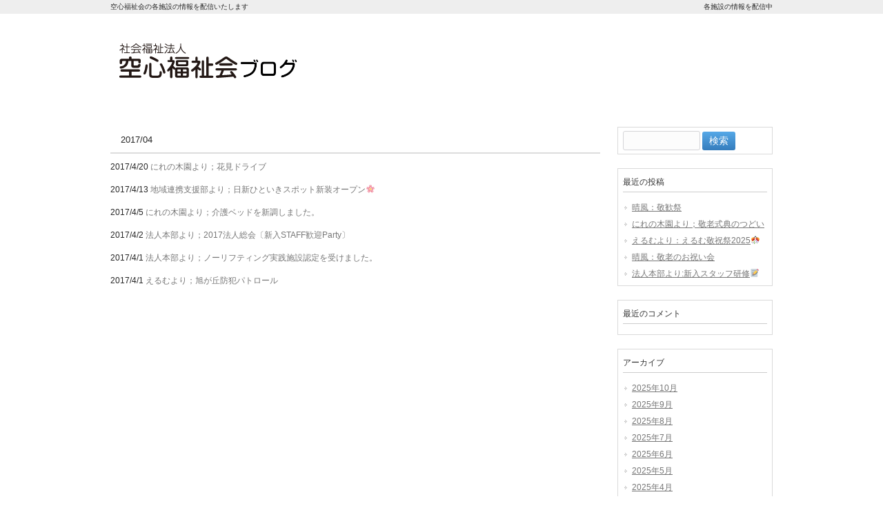

--- FILE ---
content_type: text/html; charset=UTF-8
request_url: http://www.skymind.jp/wp2/2017/04/
body_size: 6407
content:
<!DOCTYPE html>
<html lang="ja">
<head>
<meta charset="UTF-8">
<meta name="viewport" content="width=device-width, user-scalable=yes, maximum-scale=1.0, minimum-scale=1.0">
<meta name="description" content="2017  4月 - 空心福祉会の各施設の情報を配信いたします">
<title>4月 | 2017 | 社会福祉法人空心福祉会　ブログ</title>
<link rel="profile" href="http://gmpg.org/xfn/11">
<link rel="stylesheet" type="text/css" media="all" href="http://www.skymind.jp/wp2/wp-content/themes/smart060/style.css">
<link rel="pingback" href="http://www.skymind.jp/wp2/xmlrpc.php">
<!--[if lt IE 9]>
<script src="http://www.skymind.jp/wp2/wp-content/themes/smart060/js/html5.js"></script>
<script src="http://www.skymind.jp/wp2/wp-content/themes/smart060/js/css3-mediaqueries.js"></script>
<![endif]-->
<meta name='robots' content='max-image-preview:large' />
<script type="text/javascript">
window._wpemojiSettings = {"baseUrl":"https:\/\/s.w.org\/images\/core\/emoji\/14.0.0\/72x72\/","ext":".png","svgUrl":"https:\/\/s.w.org\/images\/core\/emoji\/14.0.0\/svg\/","svgExt":".svg","source":{"concatemoji":"http:\/\/www.skymind.jp\/wp2\/wp-includes\/js\/wp-emoji-release.min.js?ver=6.2.8"}};
/*! This file is auto-generated */
!function(e,a,t){var n,r,o,i=a.createElement("canvas"),p=i.getContext&&i.getContext("2d");function s(e,t){p.clearRect(0,0,i.width,i.height),p.fillText(e,0,0);e=i.toDataURL();return p.clearRect(0,0,i.width,i.height),p.fillText(t,0,0),e===i.toDataURL()}function c(e){var t=a.createElement("script");t.src=e,t.defer=t.type="text/javascript",a.getElementsByTagName("head")[0].appendChild(t)}for(o=Array("flag","emoji"),t.supports={everything:!0,everythingExceptFlag:!0},r=0;r<o.length;r++)t.supports[o[r]]=function(e){if(p&&p.fillText)switch(p.textBaseline="top",p.font="600 32px Arial",e){case"flag":return s("\ud83c\udff3\ufe0f\u200d\u26a7\ufe0f","\ud83c\udff3\ufe0f\u200b\u26a7\ufe0f")?!1:!s("\ud83c\uddfa\ud83c\uddf3","\ud83c\uddfa\u200b\ud83c\uddf3")&&!s("\ud83c\udff4\udb40\udc67\udb40\udc62\udb40\udc65\udb40\udc6e\udb40\udc67\udb40\udc7f","\ud83c\udff4\u200b\udb40\udc67\u200b\udb40\udc62\u200b\udb40\udc65\u200b\udb40\udc6e\u200b\udb40\udc67\u200b\udb40\udc7f");case"emoji":return!s("\ud83e\udef1\ud83c\udffb\u200d\ud83e\udef2\ud83c\udfff","\ud83e\udef1\ud83c\udffb\u200b\ud83e\udef2\ud83c\udfff")}return!1}(o[r]),t.supports.everything=t.supports.everything&&t.supports[o[r]],"flag"!==o[r]&&(t.supports.everythingExceptFlag=t.supports.everythingExceptFlag&&t.supports[o[r]]);t.supports.everythingExceptFlag=t.supports.everythingExceptFlag&&!t.supports.flag,t.DOMReady=!1,t.readyCallback=function(){t.DOMReady=!0},t.supports.everything||(n=function(){t.readyCallback()},a.addEventListener?(a.addEventListener("DOMContentLoaded",n,!1),e.addEventListener("load",n,!1)):(e.attachEvent("onload",n),a.attachEvent("onreadystatechange",function(){"complete"===a.readyState&&t.readyCallback()})),(e=t.source||{}).concatemoji?c(e.concatemoji):e.wpemoji&&e.twemoji&&(c(e.twemoji),c(e.wpemoji)))}(window,document,window._wpemojiSettings);
</script>
<style type="text/css">
img.wp-smiley,
img.emoji {
	display: inline !important;
	border: none !important;
	box-shadow: none !important;
	height: 1em !important;
	width: 1em !important;
	margin: 0 0.07em !important;
	vertical-align: -0.1em !important;
	background: none !important;
	padding: 0 !important;
}
</style>
	<link rel='stylesheet' id='wp-block-library-css' href='http://www.skymind.jp/wp2/wp-includes/css/dist/block-library/style.min.css?ver=6.2.8' type='text/css' media='all' />
<link rel='stylesheet' id='classic-theme-styles-css' href='http://www.skymind.jp/wp2/wp-includes/css/classic-themes.min.css?ver=6.2.8' type='text/css' media='all' />
<style id='global-styles-inline-css' type='text/css'>
body{--wp--preset--color--black: #000000;--wp--preset--color--cyan-bluish-gray: #abb8c3;--wp--preset--color--white: #ffffff;--wp--preset--color--pale-pink: #f78da7;--wp--preset--color--vivid-red: #cf2e2e;--wp--preset--color--luminous-vivid-orange: #ff6900;--wp--preset--color--luminous-vivid-amber: #fcb900;--wp--preset--color--light-green-cyan: #7bdcb5;--wp--preset--color--vivid-green-cyan: #00d084;--wp--preset--color--pale-cyan-blue: #8ed1fc;--wp--preset--color--vivid-cyan-blue: #0693e3;--wp--preset--color--vivid-purple: #9b51e0;--wp--preset--gradient--vivid-cyan-blue-to-vivid-purple: linear-gradient(135deg,rgba(6,147,227,1) 0%,rgb(155,81,224) 100%);--wp--preset--gradient--light-green-cyan-to-vivid-green-cyan: linear-gradient(135deg,rgb(122,220,180) 0%,rgb(0,208,130) 100%);--wp--preset--gradient--luminous-vivid-amber-to-luminous-vivid-orange: linear-gradient(135deg,rgba(252,185,0,1) 0%,rgba(255,105,0,1) 100%);--wp--preset--gradient--luminous-vivid-orange-to-vivid-red: linear-gradient(135deg,rgba(255,105,0,1) 0%,rgb(207,46,46) 100%);--wp--preset--gradient--very-light-gray-to-cyan-bluish-gray: linear-gradient(135deg,rgb(238,238,238) 0%,rgb(169,184,195) 100%);--wp--preset--gradient--cool-to-warm-spectrum: linear-gradient(135deg,rgb(74,234,220) 0%,rgb(151,120,209) 20%,rgb(207,42,186) 40%,rgb(238,44,130) 60%,rgb(251,105,98) 80%,rgb(254,248,76) 100%);--wp--preset--gradient--blush-light-purple: linear-gradient(135deg,rgb(255,206,236) 0%,rgb(152,150,240) 100%);--wp--preset--gradient--blush-bordeaux: linear-gradient(135deg,rgb(254,205,165) 0%,rgb(254,45,45) 50%,rgb(107,0,62) 100%);--wp--preset--gradient--luminous-dusk: linear-gradient(135deg,rgb(255,203,112) 0%,rgb(199,81,192) 50%,rgb(65,88,208) 100%);--wp--preset--gradient--pale-ocean: linear-gradient(135deg,rgb(255,245,203) 0%,rgb(182,227,212) 50%,rgb(51,167,181) 100%);--wp--preset--gradient--electric-grass: linear-gradient(135deg,rgb(202,248,128) 0%,rgb(113,206,126) 100%);--wp--preset--gradient--midnight: linear-gradient(135deg,rgb(2,3,129) 0%,rgb(40,116,252) 100%);--wp--preset--duotone--dark-grayscale: url('#wp-duotone-dark-grayscale');--wp--preset--duotone--grayscale: url('#wp-duotone-grayscale');--wp--preset--duotone--purple-yellow: url('#wp-duotone-purple-yellow');--wp--preset--duotone--blue-red: url('#wp-duotone-blue-red');--wp--preset--duotone--midnight: url('#wp-duotone-midnight');--wp--preset--duotone--magenta-yellow: url('#wp-duotone-magenta-yellow');--wp--preset--duotone--purple-green: url('#wp-duotone-purple-green');--wp--preset--duotone--blue-orange: url('#wp-duotone-blue-orange');--wp--preset--font-size--small: 13px;--wp--preset--font-size--medium: 20px;--wp--preset--font-size--large: 36px;--wp--preset--font-size--x-large: 42px;--wp--preset--spacing--20: 0.44rem;--wp--preset--spacing--30: 0.67rem;--wp--preset--spacing--40: 1rem;--wp--preset--spacing--50: 1.5rem;--wp--preset--spacing--60: 2.25rem;--wp--preset--spacing--70: 3.38rem;--wp--preset--spacing--80: 5.06rem;--wp--preset--shadow--natural: 6px 6px 9px rgba(0, 0, 0, 0.2);--wp--preset--shadow--deep: 12px 12px 50px rgba(0, 0, 0, 0.4);--wp--preset--shadow--sharp: 6px 6px 0px rgba(0, 0, 0, 0.2);--wp--preset--shadow--outlined: 6px 6px 0px -3px rgba(255, 255, 255, 1), 6px 6px rgba(0, 0, 0, 1);--wp--preset--shadow--crisp: 6px 6px 0px rgba(0, 0, 0, 1);}:where(.is-layout-flex){gap: 0.5em;}body .is-layout-flow > .alignleft{float: left;margin-inline-start: 0;margin-inline-end: 2em;}body .is-layout-flow > .alignright{float: right;margin-inline-start: 2em;margin-inline-end: 0;}body .is-layout-flow > .aligncenter{margin-left: auto !important;margin-right: auto !important;}body .is-layout-constrained > .alignleft{float: left;margin-inline-start: 0;margin-inline-end: 2em;}body .is-layout-constrained > .alignright{float: right;margin-inline-start: 2em;margin-inline-end: 0;}body .is-layout-constrained > .aligncenter{margin-left: auto !important;margin-right: auto !important;}body .is-layout-constrained > :where(:not(.alignleft):not(.alignright):not(.alignfull)){max-width: var(--wp--style--global--content-size);margin-left: auto !important;margin-right: auto !important;}body .is-layout-constrained > .alignwide{max-width: var(--wp--style--global--wide-size);}body .is-layout-flex{display: flex;}body .is-layout-flex{flex-wrap: wrap;align-items: center;}body .is-layout-flex > *{margin: 0;}:where(.wp-block-columns.is-layout-flex){gap: 2em;}.has-black-color{color: var(--wp--preset--color--black) !important;}.has-cyan-bluish-gray-color{color: var(--wp--preset--color--cyan-bluish-gray) !important;}.has-white-color{color: var(--wp--preset--color--white) !important;}.has-pale-pink-color{color: var(--wp--preset--color--pale-pink) !important;}.has-vivid-red-color{color: var(--wp--preset--color--vivid-red) !important;}.has-luminous-vivid-orange-color{color: var(--wp--preset--color--luminous-vivid-orange) !important;}.has-luminous-vivid-amber-color{color: var(--wp--preset--color--luminous-vivid-amber) !important;}.has-light-green-cyan-color{color: var(--wp--preset--color--light-green-cyan) !important;}.has-vivid-green-cyan-color{color: var(--wp--preset--color--vivid-green-cyan) !important;}.has-pale-cyan-blue-color{color: var(--wp--preset--color--pale-cyan-blue) !important;}.has-vivid-cyan-blue-color{color: var(--wp--preset--color--vivid-cyan-blue) !important;}.has-vivid-purple-color{color: var(--wp--preset--color--vivid-purple) !important;}.has-black-background-color{background-color: var(--wp--preset--color--black) !important;}.has-cyan-bluish-gray-background-color{background-color: var(--wp--preset--color--cyan-bluish-gray) !important;}.has-white-background-color{background-color: var(--wp--preset--color--white) !important;}.has-pale-pink-background-color{background-color: var(--wp--preset--color--pale-pink) !important;}.has-vivid-red-background-color{background-color: var(--wp--preset--color--vivid-red) !important;}.has-luminous-vivid-orange-background-color{background-color: var(--wp--preset--color--luminous-vivid-orange) !important;}.has-luminous-vivid-amber-background-color{background-color: var(--wp--preset--color--luminous-vivid-amber) !important;}.has-light-green-cyan-background-color{background-color: var(--wp--preset--color--light-green-cyan) !important;}.has-vivid-green-cyan-background-color{background-color: var(--wp--preset--color--vivid-green-cyan) !important;}.has-pale-cyan-blue-background-color{background-color: var(--wp--preset--color--pale-cyan-blue) !important;}.has-vivid-cyan-blue-background-color{background-color: var(--wp--preset--color--vivid-cyan-blue) !important;}.has-vivid-purple-background-color{background-color: var(--wp--preset--color--vivid-purple) !important;}.has-black-border-color{border-color: var(--wp--preset--color--black) !important;}.has-cyan-bluish-gray-border-color{border-color: var(--wp--preset--color--cyan-bluish-gray) !important;}.has-white-border-color{border-color: var(--wp--preset--color--white) !important;}.has-pale-pink-border-color{border-color: var(--wp--preset--color--pale-pink) !important;}.has-vivid-red-border-color{border-color: var(--wp--preset--color--vivid-red) !important;}.has-luminous-vivid-orange-border-color{border-color: var(--wp--preset--color--luminous-vivid-orange) !important;}.has-luminous-vivid-amber-border-color{border-color: var(--wp--preset--color--luminous-vivid-amber) !important;}.has-light-green-cyan-border-color{border-color: var(--wp--preset--color--light-green-cyan) !important;}.has-vivid-green-cyan-border-color{border-color: var(--wp--preset--color--vivid-green-cyan) !important;}.has-pale-cyan-blue-border-color{border-color: var(--wp--preset--color--pale-cyan-blue) !important;}.has-vivid-cyan-blue-border-color{border-color: var(--wp--preset--color--vivid-cyan-blue) !important;}.has-vivid-purple-border-color{border-color: var(--wp--preset--color--vivid-purple) !important;}.has-vivid-cyan-blue-to-vivid-purple-gradient-background{background: var(--wp--preset--gradient--vivid-cyan-blue-to-vivid-purple) !important;}.has-light-green-cyan-to-vivid-green-cyan-gradient-background{background: var(--wp--preset--gradient--light-green-cyan-to-vivid-green-cyan) !important;}.has-luminous-vivid-amber-to-luminous-vivid-orange-gradient-background{background: var(--wp--preset--gradient--luminous-vivid-amber-to-luminous-vivid-orange) !important;}.has-luminous-vivid-orange-to-vivid-red-gradient-background{background: var(--wp--preset--gradient--luminous-vivid-orange-to-vivid-red) !important;}.has-very-light-gray-to-cyan-bluish-gray-gradient-background{background: var(--wp--preset--gradient--very-light-gray-to-cyan-bluish-gray) !important;}.has-cool-to-warm-spectrum-gradient-background{background: var(--wp--preset--gradient--cool-to-warm-spectrum) !important;}.has-blush-light-purple-gradient-background{background: var(--wp--preset--gradient--blush-light-purple) !important;}.has-blush-bordeaux-gradient-background{background: var(--wp--preset--gradient--blush-bordeaux) !important;}.has-luminous-dusk-gradient-background{background: var(--wp--preset--gradient--luminous-dusk) !important;}.has-pale-ocean-gradient-background{background: var(--wp--preset--gradient--pale-ocean) !important;}.has-electric-grass-gradient-background{background: var(--wp--preset--gradient--electric-grass) !important;}.has-midnight-gradient-background{background: var(--wp--preset--gradient--midnight) !important;}.has-small-font-size{font-size: var(--wp--preset--font-size--small) !important;}.has-medium-font-size{font-size: var(--wp--preset--font-size--medium) !important;}.has-large-font-size{font-size: var(--wp--preset--font-size--large) !important;}.has-x-large-font-size{font-size: var(--wp--preset--font-size--x-large) !important;}
.wp-block-navigation a:where(:not(.wp-element-button)){color: inherit;}
:where(.wp-block-columns.is-layout-flex){gap: 2em;}
.wp-block-pullquote{font-size: 1.5em;line-height: 1.6;}
</style>
<link rel="https://api.w.org/" href="http://www.skymind.jp/wp2/wp-json/" /><link rel="EditURI" type="application/rsd+xml" title="RSD" href="http://www.skymind.jp/wp2/xmlrpc.php?rsd" />
<link rel="wlwmanifest" type="application/wlwmanifest+xml" href="http://www.skymind.jp/wp2/wp-includes/wlwmanifest.xml" />
<style type="text/css">.recentcomments a{display:inline !important;padding:0 !important;margin:0 !important;}</style><script src="http://www.skymind.jp/wp2/wp-content/themes/smart060/js/jquery1.4.4.min.js"></script>
<script src="http://www.skymind.jp/wp2/wp-content/themes/smart060/js/script.js"></script>
</head>
<body>
<header id="header" role="banner">

  <div class="bg">
  	<div class="inner">
			<h1>空心福祉会の各施設の情報を配信いたします</h1>
      <p>各施設の情報を配信中</p>
    </div>
  </div>

	<div class="inner">		
  	<h2><a href="http://www.skymind.jp/wp2/" title="社会福祉法人空心福祉会　ブログ" rel="home"><img src="http://www.skymind.jp/wp2/wp-content/uploads/2016/06/blog.png" alt="社会福祉法人空心福祉会　ブログ"></a></h2>
    
    <div class="menu"></div>
 
	</div>
</header>

  <nav id="mainNav">
    <div class="inner">
    <a class="menu" id="menu"><span>MENU</span></a>
		<div class="panel">   
    <div class="menu"></div>
   
    </div>
    </div>
  </nav>
<div id="wrapper">

  <div id="content">
	<section>

		<h2 class="title first"><span>2017/04</span></h2>
	
	<div class="post">

	<article id="post-349">
  	<header>
    	<p><time datetime="2017-04-20">2017/4/20</time> <a href="http://www.skymind.jp/wp2/2017/04/20/%e3%81%ab%e3%82%8c%e3%81%ae%e6%9c%a8%e5%9c%92%e3%82%88%e3%82%8a%ef%bc%9b%e8%8a%b1%e8%a6%8b%e3%83%89%e3%83%a9%e3%82%a4%e3%83%96/" rel="bookmark" title="Permanent Link to にれの木園より；花見ドライブ"><span>にれの木園より；花見ドライブ</span></a>
    </header>
  </article>
	

	<article id="post-338">
  	<header>
    	<p><time datetime="2017-04-13">2017/4/13</time> <a href="http://www.skymind.jp/wp2/2017/04/13/%e5%9c%b0%e5%9f%9f%e9%80%a3%e6%90%ba%e6%94%af%e6%8f%b4%e9%83%a8%e3%82%88%e3%82%8a%ef%bc%9b%e6%97%a5%e6%96%b0%e3%81%b2%e3%81%a8%e3%81%84%e3%81%8d%e3%82%b9%e3%83%9d%e3%83%83%e3%83%88%e6%96%b0%e8%a3%85/" rel="bookmark" title="Permanent Link to 地域連携支援部より；日新ひといきスポット新装オープン&#x1f338;"><span>地域連携支援部より；日新ひといきスポット新装オープン&#x1f338;</span></a>
    </header>
  </article>
	

	<article id="post-306">
  	<header>
    	<p><time datetime="2017-04-05">2017/4/5</time> <a href="http://www.skymind.jp/wp2/2017/04/05/%e3%81%ab%e3%82%8c%e3%81%ae%e6%9c%a8%e5%9c%92%e3%82%88%e3%82%8a%ef%bc%9b%e4%bb%8b%e8%ad%b7%e3%83%99%e3%83%83%e3%83%89%e3%82%92%e6%96%b0%e8%aa%bf%e3%81%97%e3%81%be%e3%81%97%e3%81%9f%e3%80%82/" rel="bookmark" title="Permanent Link to にれの木園より；介護ベッドを新調しました。"><span>にれの木園より；介護ベッドを新調しました。</span></a>
    </header>
  </article>
	

	<article id="post-329">
  	<header>
    	<p><time datetime="2017-04-02">2017/4/2</time> <a href="http://www.skymind.jp/wp2/2017/04/02/%e6%b3%95%e4%ba%ba%e6%9c%ac%e9%83%a8%e3%82%88%e3%82%8a%ef%bc%9b2017%e6%b3%95%e4%ba%ba%e7%b7%8f%e4%bc%9a%e3%80%94%e6%96%b0%e5%85%a5staff%e6%ad%93%e8%bf%8eparty%e3%80%95/" rel="bookmark" title="Permanent Link to 法人本部より；2017法人総会〔新入STAFF歓迎Party〕"><span>法人本部より；2017法人総会〔新入STAFF歓迎Party〕</span></a>
    </header>
  </article>
	

	<article id="post-323">
  	<header>
    	<p><time datetime="2017-04-01">2017/4/1</time> <a href="http://www.skymind.jp/wp2/2017/04/01/%e6%b3%95%e4%ba%ba%e6%9c%ac%e9%83%a8%e3%82%88%e3%82%8a%ef%bc%9b%e3%83%8e%e3%83%bc%e3%83%aa%e3%83%95%e3%83%86%e3%82%a3%e3%83%b3%e3%82%b0%e5%ae%9f%e8%b7%b5%e6%96%bd%e8%a8%ad%e8%aa%8d%e5%ae%9a%e3%82%92/" rel="bookmark" title="Permanent Link to 法人本部より；ノーリフティング実践施設認定を受けました。"><span>法人本部より；ノーリフティング実践施設認定を受けました。</span></a>
    </header>
  </article>
	

	<article id="post-320">
  	<header>
    	<p><time datetime="2017-04-01">2017/4/1</time> <a href="http://www.skymind.jp/wp2/2017/04/01/%e3%81%88%e3%82%8b%e3%82%80%e3%82%88%e3%82%8a%ef%bc%9b%e6%97%ad%e3%81%8c%e4%b8%98%e9%98%b2%e7%8a%af%e3%83%91%e3%83%88%e3%83%ad%e3%83%bc%e3%83%ab/" rel="bookmark" title="Permanent Link to えるむより；旭が丘防犯パトロール"><span>えるむより；旭が丘防犯パトロール</span></a>
    </header>
  </article>
	
</div>

	</section>
  
  
	</div><!-- / content -->
  <aside id="sidebar">
        
	<section id="search-2" class="widget widget_search"><form role="search" method="get" id="searchform" class="searchform" action="http://www.skymind.jp/wp2/">
				<div>
					<label class="screen-reader-text" for="s">検索:</label>
					<input type="text" value="" name="s" id="s" />
					<input type="submit" id="searchsubmit" value="検索" />
				</div>
			</form></section>
		<section id="recent-posts-2" class="widget widget_recent_entries">
		<h3><span>最近の投稿</span></h3>
		<ul>
											<li>
					<a href="http://www.skymind.jp/wp2/2025/10/24/%e6%99%b4%e9%a2%a8%ef%bc%9a%e6%95%ac%e6%ad%93%e7%a5%ad/">晴風：敬歓祭</a>
									</li>
											<li>
					<a href="http://www.skymind.jp/wp2/2025/10/13/%e3%81%ab%e3%82%8c%e3%81%ae%e6%9c%a8%e5%9c%92%e3%82%88%e3%82%8a%ef%bc%9b%e6%95%ac%e8%80%81%e5%bc%8f%e5%85%b8%e3%81%ae%e3%81%a4%e3%81%a9%e3%81%84/">にれの木園より；敬老式典のつどい</a>
									</li>
											<li>
					<a href="http://www.skymind.jp/wp2/2025/09/30/%e3%81%88%e3%82%8b%e3%82%80%e3%82%88%e3%82%8a%ef%bc%9a%e3%81%88%e3%82%8b%e3%82%80%e6%95%ac%e7%a5%9d%e7%a5%ad2025%f0%9f%8e%8a/">えるむより：えるむ敬祝祭2025&#x1f38a;</a>
									</li>
											<li>
					<a href="http://www.skymind.jp/wp2/2025/09/15/%e6%99%b4%e9%a2%a8%ef%bc%9a%e6%95%ac%e8%80%81%e3%81%ae%e3%81%8a%e7%a5%9d%e3%81%84%e4%bc%9a/">晴風：敬老のお祝い会</a>
									</li>
											<li>
					<a href="http://www.skymind.jp/wp2/2025/08/30/%e6%b3%95%e4%ba%ba%e6%9c%ac%e9%83%a8%e3%82%88%e3%82%8a%e6%96%b0%e5%85%a5%e3%82%b9%e3%82%bf%e3%83%83%e3%83%95%e7%a0%94%e4%bf%ae%f0%9f%93%9d-2/">法人本部より:新入スタッフ研修&#x1f4dd;</a>
									</li>
					</ul>

		</section><section id="recent-comments-2" class="widget widget_recent_comments"><h3><span>最近のコメント</span></h3><ul id="recentcomments"></ul></section><section id="archives-2" class="widget widget_archive"><h3><span>アーカイブ</span></h3>
			<ul>
					<li><a href='http://www.skymind.jp/wp2/2025/10/'>2025年10月</a></li>
	<li><a href='http://www.skymind.jp/wp2/2025/09/'>2025年9月</a></li>
	<li><a href='http://www.skymind.jp/wp2/2025/08/'>2025年8月</a></li>
	<li><a href='http://www.skymind.jp/wp2/2025/07/'>2025年7月</a></li>
	<li><a href='http://www.skymind.jp/wp2/2025/06/'>2025年6月</a></li>
	<li><a href='http://www.skymind.jp/wp2/2025/05/'>2025年5月</a></li>
	<li><a href='http://www.skymind.jp/wp2/2025/04/'>2025年4月</a></li>
	<li><a href='http://www.skymind.jp/wp2/2025/03/'>2025年3月</a></li>
	<li><a href='http://www.skymind.jp/wp2/2025/02/'>2025年2月</a></li>
	<li><a href='http://www.skymind.jp/wp2/2025/01/'>2025年1月</a></li>
	<li><a href='http://www.skymind.jp/wp2/2024/12/'>2024年12月</a></li>
	<li><a href='http://www.skymind.jp/wp2/2024/11/'>2024年11月</a></li>
	<li><a href='http://www.skymind.jp/wp2/2024/10/'>2024年10月</a></li>
	<li><a href='http://www.skymind.jp/wp2/2024/09/'>2024年9月</a></li>
	<li><a href='http://www.skymind.jp/wp2/2024/08/'>2024年8月</a></li>
	<li><a href='http://www.skymind.jp/wp2/2024/07/'>2024年7月</a></li>
	<li><a href='http://www.skymind.jp/wp2/2024/06/'>2024年6月</a></li>
	<li><a href='http://www.skymind.jp/wp2/2024/05/'>2024年5月</a></li>
	<li><a href='http://www.skymind.jp/wp2/2024/04/'>2024年4月</a></li>
	<li><a href='http://www.skymind.jp/wp2/2024/03/'>2024年3月</a></li>
	<li><a href='http://www.skymind.jp/wp2/2024/02/'>2024年2月</a></li>
	<li><a href='http://www.skymind.jp/wp2/2024/01/'>2024年1月</a></li>
	<li><a href='http://www.skymind.jp/wp2/2023/12/'>2023年12月</a></li>
	<li><a href='http://www.skymind.jp/wp2/2023/11/'>2023年11月</a></li>
	<li><a href='http://www.skymind.jp/wp2/2023/10/'>2023年10月</a></li>
	<li><a href='http://www.skymind.jp/wp2/2023/09/'>2023年9月</a></li>
	<li><a href='http://www.skymind.jp/wp2/2023/07/'>2023年7月</a></li>
	<li><a href='http://www.skymind.jp/wp2/2023/06/'>2023年6月</a></li>
	<li><a href='http://www.skymind.jp/wp2/2023/05/'>2023年5月</a></li>
	<li><a href='http://www.skymind.jp/wp2/2023/04/'>2023年4月</a></li>
	<li><a href='http://www.skymind.jp/wp2/2023/03/'>2023年3月</a></li>
	<li><a href='http://www.skymind.jp/wp2/2023/02/'>2023年2月</a></li>
	<li><a href='http://www.skymind.jp/wp2/2023/01/'>2023年1月</a></li>
	<li><a href='http://www.skymind.jp/wp2/2022/12/'>2022年12月</a></li>
	<li><a href='http://www.skymind.jp/wp2/2022/11/'>2022年11月</a></li>
	<li><a href='http://www.skymind.jp/wp2/2022/10/'>2022年10月</a></li>
	<li><a href='http://www.skymind.jp/wp2/2022/09/'>2022年9月</a></li>
	<li><a href='http://www.skymind.jp/wp2/2022/07/'>2022年7月</a></li>
	<li><a href='http://www.skymind.jp/wp2/2022/05/'>2022年5月</a></li>
	<li><a href='http://www.skymind.jp/wp2/2022/04/'>2022年4月</a></li>
	<li><a href='http://www.skymind.jp/wp2/2022/03/'>2022年3月</a></li>
	<li><a href='http://www.skymind.jp/wp2/2022/02/'>2022年2月</a></li>
	<li><a href='http://www.skymind.jp/wp2/2022/01/'>2022年1月</a></li>
	<li><a href='http://www.skymind.jp/wp2/2021/12/'>2021年12月</a></li>
	<li><a href='http://www.skymind.jp/wp2/2021/11/'>2021年11月</a></li>
	<li><a href='http://www.skymind.jp/wp2/2021/10/'>2021年10月</a></li>
	<li><a href='http://www.skymind.jp/wp2/2021/09/'>2021年9月</a></li>
	<li><a href='http://www.skymind.jp/wp2/2021/08/'>2021年8月</a></li>
	<li><a href='http://www.skymind.jp/wp2/2021/07/'>2021年7月</a></li>
	<li><a href='http://www.skymind.jp/wp2/2021/06/'>2021年6月</a></li>
	<li><a href='http://www.skymind.jp/wp2/2021/05/'>2021年5月</a></li>
	<li><a href='http://www.skymind.jp/wp2/2021/04/'>2021年4月</a></li>
	<li><a href='http://www.skymind.jp/wp2/2021/03/'>2021年3月</a></li>
	<li><a href='http://www.skymind.jp/wp2/2021/02/'>2021年2月</a></li>
	<li><a href='http://www.skymind.jp/wp2/2021/01/'>2021年1月</a></li>
	<li><a href='http://www.skymind.jp/wp2/2020/12/'>2020年12月</a></li>
	<li><a href='http://www.skymind.jp/wp2/2020/11/'>2020年11月</a></li>
	<li><a href='http://www.skymind.jp/wp2/2020/10/'>2020年10月</a></li>
	<li><a href='http://www.skymind.jp/wp2/2020/09/'>2020年9月</a></li>
	<li><a href='http://www.skymind.jp/wp2/2020/08/'>2020年8月</a></li>
	<li><a href='http://www.skymind.jp/wp2/2020/07/'>2020年7月</a></li>
	<li><a href='http://www.skymind.jp/wp2/2020/06/'>2020年6月</a></li>
	<li><a href='http://www.skymind.jp/wp2/2020/05/'>2020年5月</a></li>
	<li><a href='http://www.skymind.jp/wp2/2020/04/'>2020年4月</a></li>
	<li><a href='http://www.skymind.jp/wp2/2020/03/'>2020年3月</a></li>
	<li><a href='http://www.skymind.jp/wp2/2020/02/'>2020年2月</a></li>
	<li><a href='http://www.skymind.jp/wp2/2020/01/'>2020年1月</a></li>
	<li><a href='http://www.skymind.jp/wp2/2019/12/'>2019年12月</a></li>
	<li><a href='http://www.skymind.jp/wp2/2019/11/'>2019年11月</a></li>
	<li><a href='http://www.skymind.jp/wp2/2019/10/'>2019年10月</a></li>
	<li><a href='http://www.skymind.jp/wp2/2019/09/'>2019年9月</a></li>
	<li><a href='http://www.skymind.jp/wp2/2019/08/'>2019年8月</a></li>
	<li><a href='http://www.skymind.jp/wp2/2019/07/'>2019年7月</a></li>
	<li><a href='http://www.skymind.jp/wp2/2019/06/'>2019年6月</a></li>
	<li><a href='http://www.skymind.jp/wp2/2019/05/'>2019年5月</a></li>
	<li><a href='http://www.skymind.jp/wp2/2019/04/'>2019年4月</a></li>
	<li><a href='http://www.skymind.jp/wp2/2019/03/'>2019年3月</a></li>
	<li><a href='http://www.skymind.jp/wp2/2019/02/'>2019年2月</a></li>
	<li><a href='http://www.skymind.jp/wp2/2019/01/'>2019年1月</a></li>
	<li><a href='http://www.skymind.jp/wp2/2018/12/'>2018年12月</a></li>
	<li><a href='http://www.skymind.jp/wp2/2018/11/'>2018年11月</a></li>
	<li><a href='http://www.skymind.jp/wp2/2018/10/'>2018年10月</a></li>
	<li><a href='http://www.skymind.jp/wp2/2018/09/'>2018年9月</a></li>
	<li><a href='http://www.skymind.jp/wp2/2018/08/'>2018年8月</a></li>
	<li><a href='http://www.skymind.jp/wp2/2018/07/'>2018年7月</a></li>
	<li><a href='http://www.skymind.jp/wp2/2018/06/'>2018年6月</a></li>
	<li><a href='http://www.skymind.jp/wp2/2018/05/'>2018年5月</a></li>
	<li><a href='http://www.skymind.jp/wp2/2018/04/'>2018年4月</a></li>
	<li><a href='http://www.skymind.jp/wp2/2018/03/'>2018年3月</a></li>
	<li><a href='http://www.skymind.jp/wp2/2018/02/'>2018年2月</a></li>
	<li><a href='http://www.skymind.jp/wp2/2018/01/'>2018年1月</a></li>
	<li><a href='http://www.skymind.jp/wp2/2017/12/'>2017年12月</a></li>
	<li><a href='http://www.skymind.jp/wp2/2017/11/'>2017年11月</a></li>
	<li><a href='http://www.skymind.jp/wp2/2017/10/'>2017年10月</a></li>
	<li><a href='http://www.skymind.jp/wp2/2017/09/'>2017年9月</a></li>
	<li><a href='http://www.skymind.jp/wp2/2017/08/'>2017年8月</a></li>
	<li><a href='http://www.skymind.jp/wp2/2017/07/'>2017年7月</a></li>
	<li><a href='http://www.skymind.jp/wp2/2017/06/'>2017年6月</a></li>
	<li><a href='http://www.skymind.jp/wp2/2017/05/'>2017年5月</a></li>
	<li><a href='http://www.skymind.jp/wp2/2017/04/' aria-current="page">2017年4月</a></li>
	<li><a href='http://www.skymind.jp/wp2/2017/03/'>2017年3月</a></li>
	<li><a href='http://www.skymind.jp/wp2/2017/02/'>2017年2月</a></li>
	<li><a href='http://www.skymind.jp/wp2/2017/01/'>2017年1月</a></li>
	<li><a href='http://www.skymind.jp/wp2/2016/12/'>2016年12月</a></li>
	<li><a href='http://www.skymind.jp/wp2/2016/11/'>2016年11月</a></li>
	<li><a href='http://www.skymind.jp/wp2/2016/10/'>2016年10月</a></li>
	<li><a href='http://www.skymind.jp/wp2/2016/09/'>2016年9月</a></li>
	<li><a href='http://www.skymind.jp/wp2/2016/06/'>2016年6月</a></li>
			</ul>

			</section><section id="categories-2" class="widget widget_categories"><h3><span>カテゴリー</span></h3>
			<ul>
					<li class="cat-item cat-item-6"><a href="http://www.skymind.jp/wp2/category/%e5%9c%b0%e5%9f%9f%e9%80%a3%e6%90%ba%e6%94%af%e6%8f%b4%e9%83%a8/">地域連携支援部</a>
</li>
	<li class="cat-item cat-item-1"><a href="http://www.skymind.jp/wp2/category/%e6%9c%aa%e5%88%86%e9%a1%9e/">未分類</a>
</li>
	<li class="cat-item cat-item-2"><a href="http://www.skymind.jp/wp2/category/%e7%a9%ba%e5%bf%83%e7%a6%8f%e7%a5%89%e4%bc%9a/">空心福祉会</a>
</li>
	<li class="cat-item cat-item-7"><a href="http://www.skymind.jp/wp2/category/%e7%a9%ba%e5%bf%83%e7%a6%8f%e7%a5%89%e4%bc%9a-%e3%82%a8%e3%82%b9%e3%82%b3%e3%83%bc%e3%83%88%e3%83%99%e3%83%bc%e3%82%b9/">空心福祉会 エスコートベース</a>
</li>
	<li class="cat-item cat-item-5"><a href="http://www.skymind.jp/wp2/category/%e9%ab%98%e9%bd%a2%e8%80%85%e8%a4%87%e5%90%88%e7%a6%8f%e7%a5%89%e6%96%bd%e8%a8%ad%e3%80%80%e3%81%88%e3%82%8b%e3%82%80/">高齢者複合福祉施設　えるむ</a>
</li>
	<li class="cat-item cat-item-3"><a href="http://www.skymind.jp/wp2/category/%e9%ab%98%e9%bd%a2%e8%80%85%e8%a4%87%e5%90%88%e7%a6%8f%e7%a5%89%e6%96%bd%e8%a8%ad%e3%81%ab%e3%82%8c%e3%81%ae%e6%9c%a8%e5%9c%92/">高齢者複合福祉施設　にれの木園</a>
</li>
	<li class="cat-item cat-item-4"><a href="http://www.skymind.jp/wp2/category/%e9%ab%98%e9%bd%a2%e8%80%85%e8%a4%87%e5%90%88%e7%a6%8f%e7%a5%89%e6%96%bd%e8%a8%ad%e3%80%80%e6%99%b4%e9%a2%a8/">高齢者複合福祉施設　晴風</a>
</li>
			</ul>

			</section><section id="meta-2" class="widget widget_meta"><h3><span>メタ情報</span></h3>
		<ul>
						<li><a href="http://www.skymind.jp/wp2/wp-login.php">ログイン</a></li>
			<li><a href="http://www.skymind.jp/wp2/feed/">投稿フィード</a></li>
			<li><a href="http://www.skymind.jp/wp2/comments/feed/">コメントフィード</a></li>

			<li><a href="https://ja.wordpress.org/">WordPress.org</a></li>
		</ul>

		</section>  
</aside>
</div>
<!-- / wrapper -->


<footer id="footer">
  <div class="inner">
	<div class="menu"></div>
  </div>
</footer>
<!-- / footer -->

<p id="copyright">Copyright &copy; 2025 社会福祉法人空心福祉会　ブログ All rights Reserved.

</body>
</html>